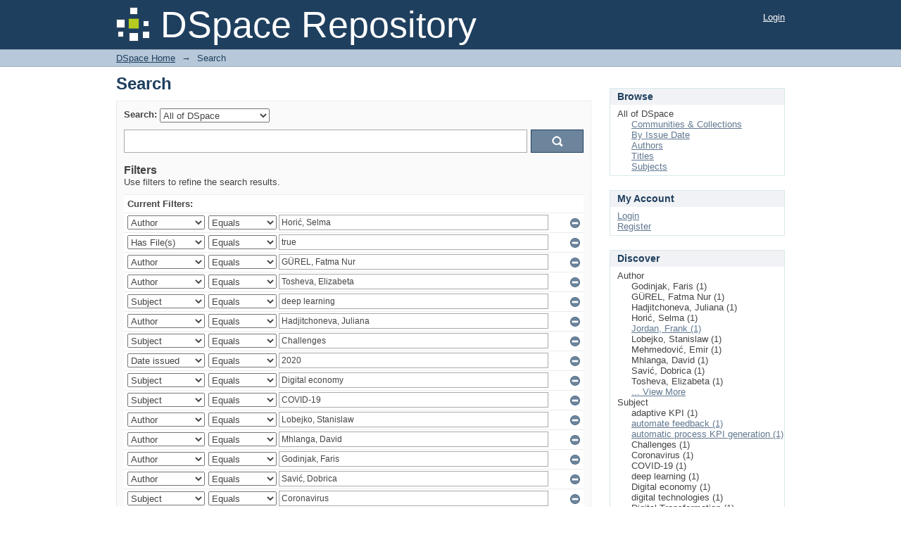

--- FILE ---
content_type: text/css;charset=ISO-8859-1
request_url: https://acikerisim.deu.edu.tr/xmlui/themes/Mirage/lib/css/media.css
body_size: 790
content:
/**
 * The contents of this file are subject to the license and copyright
 * detailed in the LICENSE and NOTICE files at the root of the source
 * tree and available online at
 *
 * http://www.dspace.org/license/
 */
/*
 * Media queries for responsive design
 */

@media all and (orientation:portrait) {
  /* Style adjustments for portrait mode goes here */

}

@media all and (orientation:landscape) {
  /* Style adjustments for landscape mode goes here */

}

/* Grade-A Mobile Browsers (Opera Mobile, iPhone Safari, Android Chrome)
   Consider this: www.cloudfour.com/css-media-query-for-mobile-is-fools-gold/ */
@media screen and (max-device-width: 480px) {


  /* Prevent iOS, WinMobile from adjusting font size */
  html { -webkit-text-size-adjust:none; -ms-text-size-adjust:none; }
}